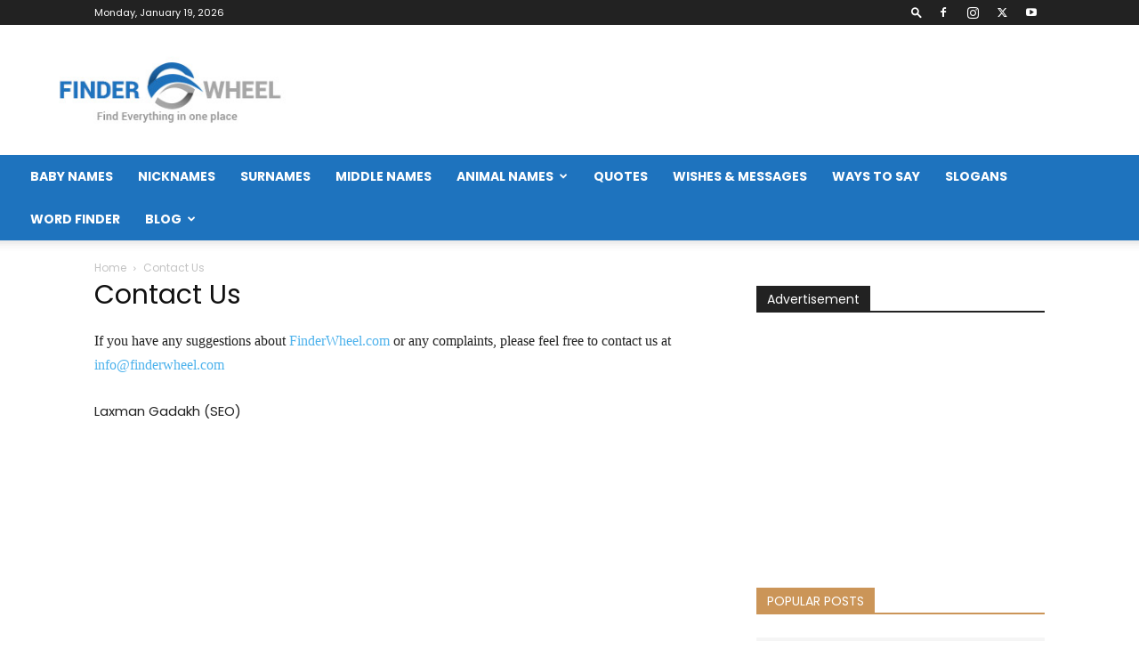

--- FILE ---
content_type: text/html; charset=utf-8
request_url: https://www.google.com/recaptcha/api2/aframe
body_size: 267
content:
<!DOCTYPE HTML><html><head><meta http-equiv="content-type" content="text/html; charset=UTF-8"></head><body><script nonce="2IcPPyIZM0s5DM8NjafZ8A">/** Anti-fraud and anti-abuse applications only. See google.com/recaptcha */ try{var clients={'sodar':'https://pagead2.googlesyndication.com/pagead/sodar?'};window.addEventListener("message",function(a){try{if(a.source===window.parent){var b=JSON.parse(a.data);var c=clients[b['id']];if(c){var d=document.createElement('img');d.src=c+b['params']+'&rc='+(localStorage.getItem("rc::a")?sessionStorage.getItem("rc::b"):"");window.document.body.appendChild(d);sessionStorage.setItem("rc::e",parseInt(sessionStorage.getItem("rc::e")||0)+1);localStorage.setItem("rc::h",'1768835806757');}}}catch(b){}});window.parent.postMessage("_grecaptcha_ready", "*");}catch(b){}</script></body></html>

--- FILE ---
content_type: application/javascript; charset=utf-8
request_url: https://fundingchoicesmessages.google.com/f/AGSKWxUrsKuZXY1YlpJEb0b-EFtbZTsvsuoz-oj8muVP9M4ueyi0JIg3penZx1quQVrk3YzH8zjUw_YG0TwU4kr1oGszKQxwditnfJIMzzqP8Q9LUHDvGEMewXlP3wAInhSYElqyzzXyKEPj4N_2tvK7UJwmM9Ya845Eyn09pMge1-jufDg76aYiqlwkvQkC/_/adRoll./google-adsense./adfetch./jamnboad./adserv2.
body_size: -1291
content:
window['be6a055e-1bcd-4ddb-80bd-2bdc798536a7'] = true;